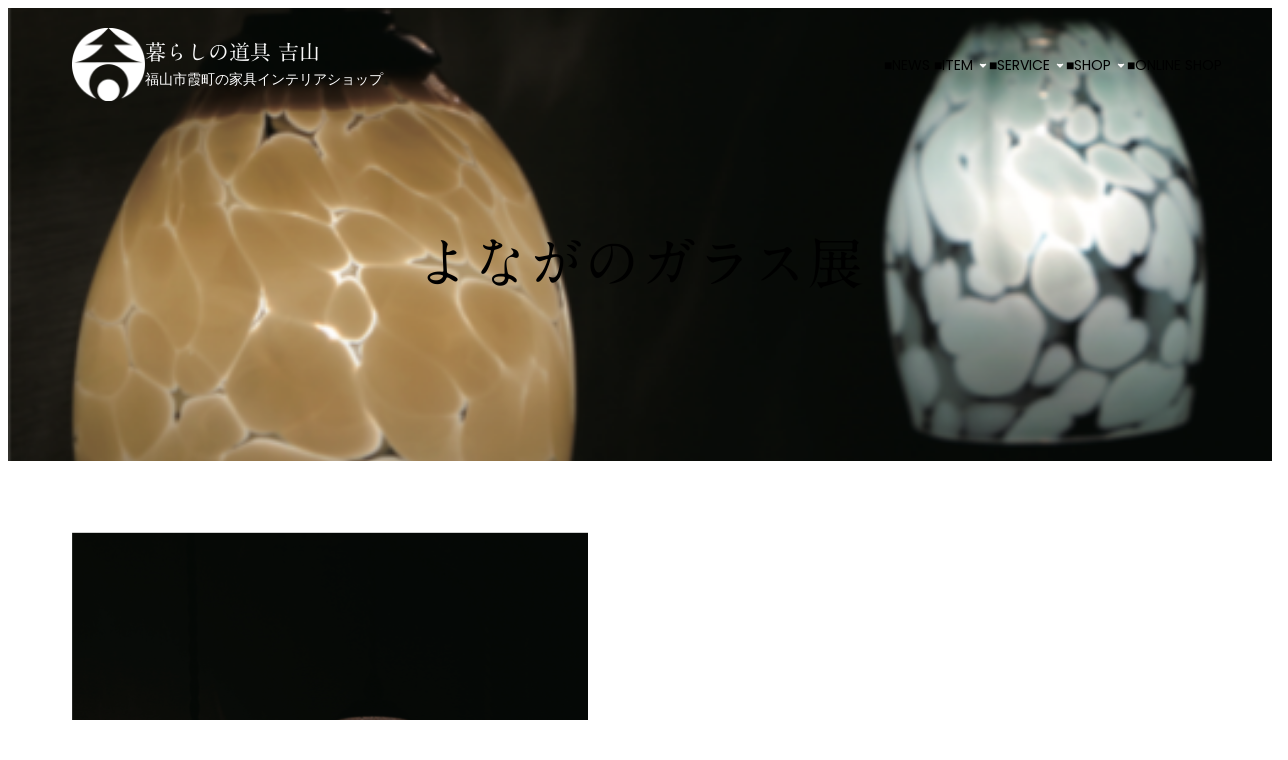

--- FILE ---
content_type: application/javascript
request_url: https://www.yoshiyama-tansu.com/wp-content/themes/bohoma/resource/js/custom.js?ver=1724896705
body_size: 569
content:
/**
 * Custom JS for theme elements
 */

/**
 * Wocommerce active class for category list
 */
let bohoMaurl = window.location.href;
const bohoMacatLink = document.querySelectorAll(
  ".wc-block-product-categories-list li a"
);
bohoMacatLink.forEach((item) => {
  if (item.href === bohoMaurl) {
    item.classList.add("active");
  }
});

/*
    Add class in body when search clicked
*/
let bohoMasearchBtn = document.querySelector(".search-controller svg.search");

if (bohoMasearchBtn !== null) {
  bohoMasearchBtn.addEventListener("click", function (e) {
    document.body.classList.remove("open-social");
    document.body.classList.add("open-search");
    document.body.addEventListener("click", function () {
      document.body.classList.remove("open-search");
    });

    let bohoMasearchContainer = document.querySelector(".search-container");
    bohoMasearchContainer.addEventListener("click", function (e) {
      e.stopPropagation();
    });

    var bohoMasearchInput = document.querySelector(".wp-block-search__input");
    window.setTimeout(() => bohoMasearchInput.focus(), 0);
  });
}

var bohoMasearchBtnClose = document.querySelector(
  ".search-controller svg.cross"
);

if (bohoMasearchBtnClose !== null) {
  bohoMasearchBtnClose.addEventListener("click", function (e) {
    document.body.classList.remove("open-search");

  });
}


/*
    Add class in body when social clicked
*/
let bohoMasocialBtn = document.querySelector(".social-controller svg.social");

if (bohoMasocialBtn !== null) {
  bohoMasocialBtn.addEventListener("click", function (e) {
    document.body.classList.remove("open-search");
    document.body.classList.add("open-social");
    document.body.addEventListener("click", function () {
      document.body.classList.remove("open-social");
    });

    let bohoMasocialContainer = document.querySelector(".social-container");
    bohoMasocialContainer.addEventListener("click", function (e) {
      e.stopPropagation();
    });

    var bohoMasocialInput = document.querySelector(".wp-block-social__input");
    window.setTimeout(() => bohoMasocialInput.focus(), 0);
  });
}

var bohoMasocialBtnClose = document.querySelector(
  ".social-controller svg.cross"
);

if (bohoMasocialBtnClose !== null) {
  bohoMasocialBtnClose.addEventListener("click", function (e) {
    document.body.classList.remove("open-social");

  });
}

/*
    Add blinker on input field when active
*/
let bohoMablinkerField = document.querySelector(".social-controller svg.search");

if (bohoMablinkerField !== null) {
  bohoMablinkerField.addEventListener("click", function () {
    var bohoMasearchInput = document.querySelector(".wp-block-search__input");
        window.setTimeout(() => bohoMasearchInput.focus(), 0);
  });
}